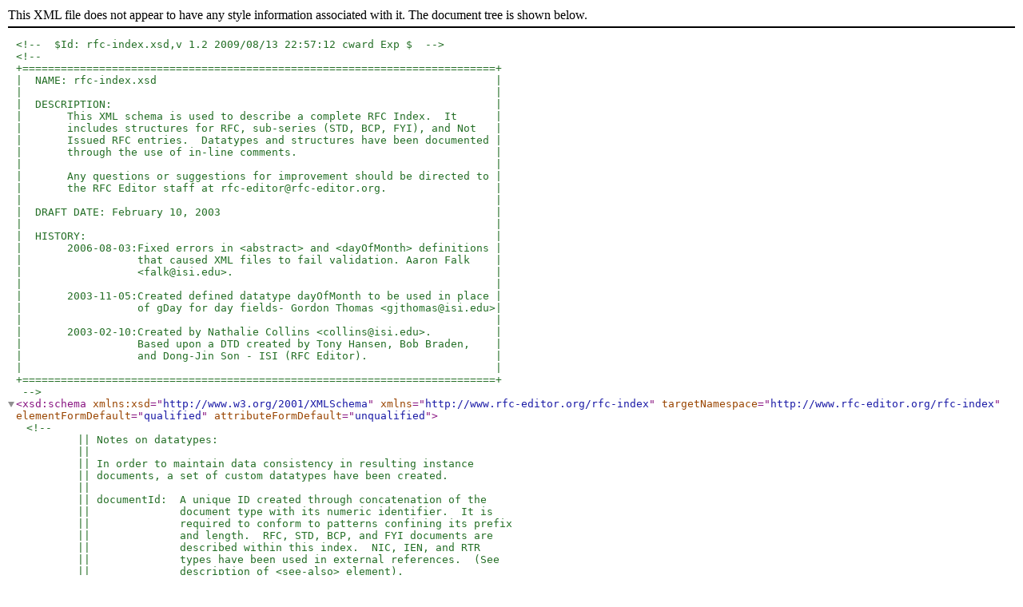

--- FILE ---
content_type: text/xml
request_url: http://ftp.muni.cz/pub/rfc/rfc-index.xsd
body_size: 15392
content:
<?xml version="1.0" standalone="no"?>
<!-- $Id: rfc-index.xsd,v 1.2 2009/08/13 22:57:12 cward Exp $ -->

<!--
+==========================================================================+
|  NAME: rfc-index.xsd							   |
|									   |
|  DESCRIPTION:								   |
|	This XML schema is used to describe a complete RFC Index.  It	   |
|	includes structures for RFC, sub-series (STD, BCP, FYI), and Not   |
|	Issued RFC entries.  Datatypes and structures have been documented |
|	through the use of in-line comments.		  		   |
|									   |
|	Any questions or suggestions for improvement should be directed to |
|	the RFC Editor staff at rfc-editor@rfc-editor.org.		   |
|									   |
|  DRAFT DATE: February 10, 2003					   |
|									   |
|  HISTORY:                                                                |
|       2006-08-03:Fixed errors in <abstract> and <dayOfMonth> definitions |
|	           that caused XML files to fail validation. Aaron Falk    |
|                  <falk@isi.edu>.                                         |
|		                                                           |
|       2003-11-05:Created defined datatype dayOfMonth to be used in place | 
|                  of gDay for day fields- Gordon Thomas <gjthomas@isi.edu>|
|                                                                          |
|	2003-02-10:Created by Nathalie Collins <collins@isi.edu>.	   |
|		   Based upon a DTD created by Tony Hansen, Bob Braden,    |
|		   and Dong-Jin Son - ISI (RFC Editor).		           |
|									   |
+==========================================================================+
-->

<xsd:schema targetNamespace="http://www.rfc-editor.org/rfc-index" xmlns:xsd="http://www.w3.org/2001/XMLSchema" xmlns="http://www.rfc-editor.org/rfc-index" elementFormDefault="qualified" attributeFormDefault="unqualified">

    <!--
	|| Notes on datatypes:
	||
	|| In order to maintain data consistency in resulting instance
	|| documents, a set of custom datatypes have been created.
	||
	|| documentId:	A unique ID created through concatenation of the
	||		document type with its numeric identifier.  It is
	||		required to conform to patterns confining its prefix
	||		and length.  RFC, STD, BCP, and FYI documents are
	||		described within this index.  NIC, IEN, and RTR
	||		types have been used in external references.  (See
	||		description of <see-also> element).
	||
	|| status:	An enumerated list of status types (or categories). 
	||		See RFC2026 for more information.  This datatype is
	||		used to describe <current-status> and
	||		<publication-status> within an RFC entry.
	||
	|| fileFormat:	Enumerated list describing the possible
	||		RFC/sub-series document formats.  Current types
	||		include ASCII, PDF, and PS.  Note that this field
	||		may be expanded upon in the future.
	||
	|| monthName:	An enumerated list of fully spelled out month names
	||		as they appear in RFC dates.
	||
	|| documentRef:	Elements of this type serve as links to other
	||		documents contained both within this index and
	||		externally.  They point to one or more document IDs.
	||
	|| stream:	An enumerated list of document production streams.
        || 		For the definition of Stream, see RFC 4844.
	||
    -->

    <!-- Definition of a document ID; example: RFC0015 -->
    <xsd:simpleType name="documentId">
	<xsd:restriction base="xsd:string">
	    <xsd:pattern value="RFC\d{4}"/>
	    <xsd:pattern value="STD\d{4}"/>
	    <xsd:pattern value="BCP\d{4}"/>
	    <xsd:pattern value="FYI\d{4}"/>
	    <xsd:pattern value="NIC\d{4,5}"/>
	    <xsd:pattern value="IEN\d{2,3}"/>
	    <xsd:pattern value="RTR\d{3,4}"/>
	</xsd:restriction>
    </xsd:simpleType>

    <!-- Enumerated list of status types -->
    <xsd:simpleType name="status">
	<xsd:restriction base="xsd:string">
	    <xsd:enumeration value="STANDARD"/>
	    <xsd:enumeration value="DRAFT STANDARD"/>
	    <xsd:enumeration value="PROPOSED STANDARD"/>
	    <xsd:enumeration value="UNKNOWN"/>
	    <xsd:enumeration value="BEST CURRENT PRACTICE"/>
	    <xsd:enumeration value="FOR YOUR INFORMATION"/>
	    <xsd:enumeration value="EXPERIMENTAL"/>
	    <xsd:enumeration value="HISTORIC"/>
	    <xsd:enumeration value="INFORMATIONAL"/>
	</xsd:restriction>
    </xsd:simpleType>

    <!-- Enumerated list of available file types -->
    <xsd:simpleType name="fileFormat">
	<xsd:restriction base="xsd:string">
	    <xsd:enumeration value="ASCII"/>
	    <xsd:enumeration value="PS"/>
	    <xsd:enumeration value="PDF"/>
	</xsd:restriction>
    </xsd:simpleType>

    <!-- Days of the Month -->
    <xsd:simpleType name="dayOfMonth">
       <xsd:restriction base="xsd:integer">
           <xsd:minInclusive value="1" />
           <xsd:maxInclusive value="31" />
           <xsd:pattern value="\d{1,2}" />
       </xsd:restriction>
    </xsd:simpleType>

    <!-- Months of the year -->
    <xsd:simpleType name="monthName">
	<xsd:restriction base="xsd:string">
	    <xsd:enumeration value="January"/>
	    <xsd:enumeration value="February"/>
	    <xsd:enumeration value="March"/>
	    <xsd:enumeration value="April"/>
	    <xsd:enumeration value="May"/>
	    <xsd:enumeration value="June"/>
	    <xsd:enumeration value="July"/>
	    <xsd:enumeration value="August"/>
	    <xsd:enumeration value="September"/>
	    <xsd:enumeration value="October"/>
	    <xsd:enumeration value="November"/>
	    <xsd:enumeration value="December"/>
	</xsd:restriction>
    </xsd:simpleType>

    <!-- Type used for linking to other documents -->
    <xsd:complexType name="documentRef">
	<xsd:sequence>
	    <xsd:element name="doc-id" type="documentId" maxOccurs="unbounded"/>
	</xsd:sequence>
    </xsd:complexType>

    <!-- Type used to identify document Stream -->
    <xsd:simpleType name="stream">
	<xsd:restriction base="xsd:string">
	    <xsd:enumeration value="IETF"/>
	    <xsd:enumeration value="IAB"/>
	    <xsd:enumeration value="IRTF"/>
	    <xsd:enumeration value="INDEPENDENT"/>
	    <xsd:enumeration value="Legacy"/>
	</xsd:restriction>
    </xsd:simpleType>

    <!--
	|| Notes on reusable elements:
	||
	|| For the purpose of readability, certain moderately complex
	|| element definitions have been pulled out of the <rfc-entry>
	|| container below.  They have been defined here and pulled in
	|| through 'ref' attributes when needed.
	||
	|| author: 	This element defines an author entity as it applies
	||		to a specific RFC document.  The generic 'name'
	||		field can either contain the name of an individual
	||		or an authoring organization.  All other fields are
	||		used to provide further information about the entity
	||		named in <name>.
	||
	||		The <organization> element states the author's
	||		organization while the <org-abbrev> field states the
	||		same information in abbreviated form (as it appears
	||		in the RFC itself).
	||
	|| date:	This structure is used to represent the publication
	||		date of an RFC document.  The day of the month is an
	||		optional field as it is not known for all RFCs.
	||
	|| format:	This element is used to describe a particular format
	||		in which a document appears.  Each document may be
	||		available in more than one format.  Each
	||		'file-format' has an associated character count and
	||		page count (where available).
	||
	|| keywords:	This serves as a container for an unlimited number
	||		of <kw> elements, each of which hold a keyword
	||		describing the given document.
	||
    -->
    <!-- Author representation -->
    <xsd:element name="author">
	<xsd:complexType>
	    <xsd:sequence>
		<xsd:element name="name" type="xsd:string"/>
		<xsd:element name="title" type="xsd:string" minOccurs="0"/>
		<xsd:element name="organization" type="xsd:string" minOccurs="0"/>
		<xsd:element name="org-abbrev" type="xsd:string" minOccurs="0"/>
	    </xsd:sequence>
	</xsd:complexType>
    </xsd:element>

    <!-- Date representation -->
    <xsd:element name="date">
	<xsd:complexType>
	    <xsd:all>
		<xsd:element name="month" type="monthName"/>
		<xsd:element name="day" type="dayOfMonth" minOccurs="0"/>
		<xsd:element name="year" type="xsd:gYear"/>
	    </xsd:all>
	</xsd:complexType>
    </xsd:element>

    <!-- Information regarding each file format -->
    <xsd:element name="format">
	<xsd:complexType>
	    <xsd:all>
		<xsd:element name="file-format" type="fileFormat"/>
		<xsd:element name="char-count" type="xsd:nonNegativeInteger"/>
		<xsd:element name="page-count" type="xsd:nonNegativeInteger" minOccurs="0"/>
	    </xsd:all>
	</xsd:complexType>
    </xsd:element>

    <!-- Searchable keywords pertaining to a document entry -->
    <xsd:element name="keywords">
	<xsd:complexType>
	    <xsd:sequence>
		<xsd:element name="kw" type="xsd:string" minOccurs="0" maxOccurs="unbounded"/>
	    </xsd:sequence>
	</xsd:complexType>
    </xsd:element>

    <!--
	|| Notes on STD, BCP, and FYI entries:
	||
	|| The STD sub-series is currently unique in allowing one STD to
	|| include multiple RFC components (hence, 'is-also').  However, the
	|| syntax also allows multiple RFCs for the other sub-series.  An
	|| STD may have a title that differs from the titles of any of its
	|| components.
	||
	|| doc-id:	The document identifier string.  Refer to notes on
	||		RFC entry for more detailed description.
	||
	|| title:	Title describing grouping of documents associated
	||		with this label.  Note that we are currently only
	||		using this field for STD entries.  It has been
	||		included as an optional field in BCP and FYI entries
	||		to allow for future expansion.
	||
	|| is-also:	Reference back to RFC(s) that make up this
	||		sub-series entry.
	||
    -->

    <!-- structure for STD (standard) documents -->
    <xsd:element name="std-entry">
	<xsd:complexType>
	    <xsd:sequence>
		<xsd:element name="doc-id" type="documentId"/>
		<xsd:element name="title" type="xsd:string"/>
		<xsd:element name="is-also" type="documentRef" minOccurs="0"/>
	    </xsd:sequence>
	</xsd:complexType>
    </xsd:element>

    <!-- structure for BCP (best current practice) documents -->
    <xsd:element name="bcp-entry">
	<xsd:complexType>
	    <xsd:sequence>
		<xsd:element name="doc-id" type="documentId"/>
		<xsd:element name="title" type="xsd:string" minOccurs="0"/>
		<xsd:element name="is-also" type="documentRef" minOccurs="0"/>
	    </xsd:sequence>
	</xsd:complexType>
    </xsd:element>

    <!-- structure for FYI (for your information) documents -->
    <xsd:element name="fyi-entry">
	<xsd:complexType>
	    <xsd:sequence>
		<xsd:element name="doc-id" type="documentId"/>
		<xsd:element name="title" type="xsd:string" minOccurs="0"/>
		<xsd:element name="is-also" type="documentRef" minOccurs="0"/>
	    </xsd:sequence>
	</xsd:complexType>
    </xsd:element>

    <!--
	|| Notes on elements of RFC entry:
	||
	|| doc-id: 	The document identifier string, in the form:
	||		doc-id ::= RFC<integer> | STD<integer> |
	||			   BCP<integer> | FYI<integer>
	||		where 'integer' is required to be 4 digits.
	||
	|| is-also:	In RFC entry, reference to sub-series (STD, BCP, or
	||		FYI entr(ies).  In sub-series entry, reference back
	||		to RFC entr(ies).
	||
	|| current-status:	Current document status (ie., category)
	||
	|| publication-status:	Document status at time of publication.
	||
	|| see-also:	References to other related documents - intended as
	||		helpful information to the reader.
	||
	|| abstract:    Most RFCs (except older ones) contain
	||              abstracts.  An abstract  may contain multiple
        ||	        paragraphs.  Each paragraph is surrounded by
	||              html-ish paragraph markers, i.e., <p> and </p>.
    -->

    <xsd:element name="rfc-entry">
	<xsd:complexType>
	    <xsd:sequence>
		<xsd:element name="doc-id" type="documentId"/>
		<xsd:element name="title" type="xsd:string"/>
		<xsd:element ref="author" maxOccurs="unbounded"/>
		<xsd:element ref="date"/>
		<xsd:element ref="format" minOccurs="0" maxOccurs="3"/>
		<xsd:element ref="keywords" minOccurs="0"/>
	        <xsd:element name="abstract" minOccurs="0">
                  <xsd:complexType>
                    <xsd:sequence>
                      <xsd:element name="p" type="xsd:string" maxOccurs="unbounded"/>    
                    </xsd:sequence>
                  </xsd:complexType>
                </xsd:element>
		<xsd:element name="draft" type="xsd:string" minOccurs="0"/>
		<xsd:element name="notes" type="xsd:string" minOccurs="0"/>
		<xsd:element name="obsoletes" type="documentRef" minOccurs="0"/>
		<xsd:element name="obsoleted-by" type="documentRef" minOccurs="0"/>
		<xsd:element name="updates" type="documentRef" minOccurs="0"/>
		<xsd:element name="updated-by" type="documentRef" minOccurs="0"/>
		<xsd:element name="is-also" type="documentRef" minOccurs="0"/>
		<xsd:element name="see-also" type="documentRef" minOccurs="0"/>
		<xsd:element name="current-status" type="status"/>
		<xsd:element name="publication-status" type="status"/>
		<xsd:element name="stream" type="stream" minOccurs="0">
                  <xsd:annotation>
                    <xsd:documentation xml:lang="en-US">
                      Elements wg_acronmyn and area should only be present for
                      IETF stream.
                    </xsd:documentation>
                  </xsd:annotation>
                </xsd:element>
                <xsd:element name="area" type="xsd:string" minOccurs="0"/>
                <xsd:element name="wg_acronym" type="xsd:string" minOccurs="0"/>
		<xsd:element name="errata-url" type="xsd:string" minOccurs="0"/>
	    </xsd:sequence>
	</xsd:complexType>
    </xsd:element>

    <!--
	|| Notes on Not Issued RFC Entries:
	||
	|| Certain RFC numbers were retained as place holders, but never
	|| issued.  This distinction is made through the use of a
	|| rfc-not-issued-entry.  Since the document described by this entry
	|| has no properties (and in fact does not exist), we only include
	|| its reserved RFC number.  This is found in the <doc-id> tag.
	||
    -->

    <!-- structure for unpublished RFCs (placeholders) -->
    <xsd:element name="rfc-not-issued-entry">
	<xsd:complexType>
	    <xsd:sequence>
		<xsd:element name="doc-id" type="documentId"/>
	    </xsd:sequence>
	</xsd:complexType>
    </xsd:element>

    <!--
	|| Notes on the RFC Index root element:
	||
	|| Each valid XML instance will contain exactly one <rfc-index>
	|| element.  It will serve as a container for all of the underlying
	|| document entries.  It has one optional attribute named 'title'
	|| that can be used to name the particular index instance.
	||
	|| <rfc-index> possesses a rather loose structure that allows
	|| any number of document entries (std-entry, bcp-entry, fyi-entry,
	|| rfc-entry, rfc-not-issued-entry) to appear in any order.  This is
	|| to facilitate ordering based upon <doc-id>.
	||
    -->

    <xsd:element name="rfc-index">
	<xsd:complexType>
	    <xsd:sequence maxOccurs="unbounded">
		<xsd:element ref="std-entry" minOccurs="0" maxOccurs="unbounded"/>
		<xsd:element ref="bcp-entry" minOccurs="0" maxOccurs="unbounded"/>
		<xsd:element ref="fyi-entry" minOccurs="0" maxOccurs="unbounded"/>
		<xsd:element ref="rfc-entry" minOccurs="0" maxOccurs="unbounded"/>
		<xsd:element ref="rfc-not-issued-entry" minOccurs="0" maxOccurs="unbounded"/>
	    </xsd:sequence>
	    <xsd:attribute name="title" type="xsd:string" use="optional"/>
	</xsd:complexType>
    </xsd:element>

</xsd:schema>
